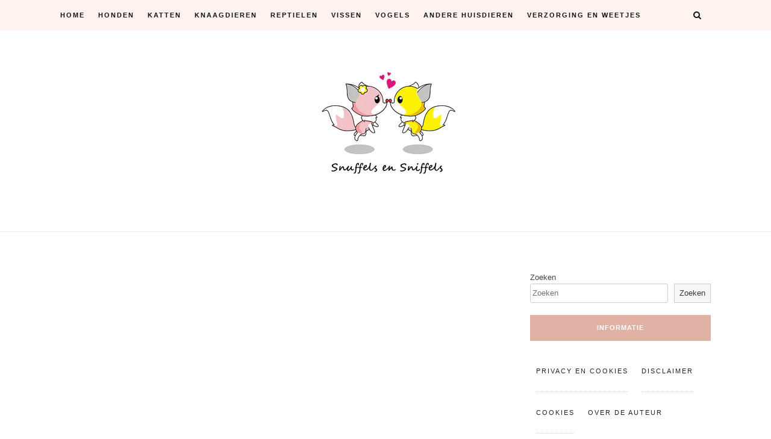

--- FILE ---
content_type: text/html; charset=UTF-8
request_url: https://www.snuffelsensniffels.nl/7-tips-om-je-nieuwe-hamster-snel-op-zijn-gemak-te-laten-voelen/
body_size: 18821
content:
<!DOCTYPE html><html lang="nl-NL"><head><script data-no-optimize="1">var litespeed_docref=sessionStorage.getItem("litespeed_docref");litespeed_docref&&(Object.defineProperty(document,"referrer",{get:function(){return litespeed_docref}}),sessionStorage.removeItem("litespeed_docref"));</script><meta charset="UTF-8"><style id="litespeed-ccss">.wp-block-group{box-sizing:border-box}ul{box-sizing:border-box}.wp-block-search__button{background:#f7f7f7;border:1px solid #ccc;padding:.375em .625em;color:#32373c;margin-left:.625em;word-break:normal;font-size:inherit;font-family:inherit;line-height:inherit}.wp-block-search__inside-wrapper{display:flex;flex:auto;flex-wrap:nowrap;max-width:100%}.wp-block-search__label{width:100%}.wp-block-search__input{padding:8px;flex-grow:1;min-width:3em;border:1px solid #949494;font-size:inherit;font-family:inherit;line-height:inherit}:root{--wp--preset--font-size--normal:16px;--wp--preset--font-size--huge:42px}.screen-reader-text{border:0;clip:rect(1px,1px,1px,1px);-webkit-clip-path:inset(50%);clip-path:inset(50%);height:1px;margin:-1px;overflow:hidden;padding:0;position:absolute;width:1px;word-wrap:normal!important}body{--wp--preset--color--black:#000;--wp--preset--color--cyan-bluish-gray:#abb8c3;--wp--preset--color--white:#fff;--wp--preset--color--pale-pink:#f78da7;--wp--preset--color--vivid-red:#cf2e2e;--wp--preset--color--luminous-vivid-orange:#ff6900;--wp--preset--color--luminous-vivid-amber:#fcb900;--wp--preset--color--light-green-cyan:#7bdcb5;--wp--preset--color--vivid-green-cyan:#00d084;--wp--preset--color--pale-cyan-blue:#8ed1fc;--wp--preset--color--vivid-cyan-blue:#0693e3;--wp--preset--color--vivid-purple:#9b51e0;--wp--preset--gradient--vivid-cyan-blue-to-vivid-purple:linear-gradient(135deg,rgba(6,147,227,1) 0%,#9b51e0 100%);--wp--preset--gradient--light-green-cyan-to-vivid-green-cyan:linear-gradient(135deg,#7adcb4 0%,#00d082 100%);--wp--preset--gradient--luminous-vivid-amber-to-luminous-vivid-orange:linear-gradient(135deg,rgba(252,185,0,1) 0%,rgba(255,105,0,1) 100%);--wp--preset--gradient--luminous-vivid-orange-to-vivid-red:linear-gradient(135deg,rgba(255,105,0,1) 0%,#cf2e2e 100%);--wp--preset--gradient--very-light-gray-to-cyan-bluish-gray:linear-gradient(135deg,#eee 0%,#a9b8c3 100%);--wp--preset--gradient--cool-to-warm-spectrum:linear-gradient(135deg,#4aeadc 0%,#9778d1 20%,#cf2aba 40%,#ee2c82 60%,#fb6962 80%,#fef84c 100%);--wp--preset--gradient--blush-light-purple:linear-gradient(135deg,#ffceec 0%,#9896f0 100%);--wp--preset--gradient--blush-bordeaux:linear-gradient(135deg,#fecda5 0%,#fe2d2d 50%,#6b003e 100%);--wp--preset--gradient--luminous-dusk:linear-gradient(135deg,#ffcb70 0%,#c751c0 50%,#4158d0 100%);--wp--preset--gradient--pale-ocean:linear-gradient(135deg,#fff5cb 0%,#b6e3d4 50%,#33a7b5 100%);--wp--preset--gradient--electric-grass:linear-gradient(135deg,#caf880 0%,#71ce7e 100%);--wp--preset--gradient--midnight:linear-gradient(135deg,#020381 0%,#2874fc 100%);--wp--preset--duotone--dark-grayscale:url('#wp-duotone-dark-grayscale');--wp--preset--duotone--grayscale:url('#wp-duotone-grayscale');--wp--preset--duotone--purple-yellow:url('#wp-duotone-purple-yellow');--wp--preset--duotone--blue-red:url('#wp-duotone-blue-red');--wp--preset--duotone--midnight:url('#wp-duotone-midnight');--wp--preset--duotone--magenta-yellow:url('#wp-duotone-magenta-yellow');--wp--preset--duotone--purple-green:url('#wp-duotone-purple-green');--wp--preset--duotone--blue-orange:url('#wp-duotone-blue-orange');--wp--preset--font-size--small:13px;--wp--preset--font-size--medium:20px;--wp--preset--font-size--large:36px;--wp--preset--font-size--x-large:42px}body{-webkit-text-size-adjust:100%}html{font-family:sans-serif;-webkit-text-size-adjust:100%;-ms-text-size-adjust:100%}body{margin:0}article,aside,header,main,nav,section{display:block}a{background-color:transparent}img{border:0}button,input{color:inherit;font:inherit;margin:0}button{overflow:visible}button{text-transform:none}button,input[type=submit]{-webkit-appearance:button}button::-moz-focus-inner,input::-moz-focus-inner{border:0;padding:0}input{line-height:normal}input[type=search]::-webkit-search-cancel-button,input[type=search]::-webkit-search-decoration{-webkit-appearance:none}body{font-family:'Lato',sans-serif;font-size:14px;color:#484848;line-height:1.625}button,input{color:#404040;font-family:'Lato',sans-serif;font-size:14px;font-size:1rem;line-height:1.5}h2{font-family:"Montserrat",sans-serif}h2{clear:both;font-family:"Montserrat",sans-serif}p{margin-bottom:1.5em;line-height:28px}i{font-style:italic}ins{background:#fff9c0;text-decoration:none}ul{list-style:disc}html{box-sizing:border-box}*,*:before,*:after{box-sizing:inherit}body{background:#fff}ul{margin:0;padding:0}ul{list-style:none}img{height:auto;max-width:100%}button,input[type=submit]{border:1px solid;*/border-color:#ccc #ccc #bbb;*/border-radius:3px;*/background:#e6e6e6;*/box-shadow:inset 0 1px 0 rgba(255,255,255,.5),inset 0 15px 17px rgba(255,255,255,.5),inset 0 -5px 12px rgba(0,0,0,.05);*/color:rgba(0,0,0,.8);font-size:12px;font-size:.75rem;line-height:1;padding:.6em 1em .4em;text-shadow:0 1px 0 rgba(255,255,255,.8)}input[type=search]{color:#666;border:1px solid #ccc;border-radius:3px;padding:3px}a{color:#000;text-decoration:none}.main-navigation{clear:both;display:block;float:left;width:100%}.main-navigation ul{display:none;list-style:none;margin:0;padding-left:0}.main-navigation li{float:left;position:relative}.main-navigation a{display:block;text-decoration:none}button.menu-toggle{background-color:transparent}.menu-toggle{display:block}.container{width:1080px;margin:0 auto}div#content{border-top:1px solid #eee;padding-top:45px}.top-nav{display:block;position:relative}nav#site-navigation{background:#000;height:50px;position:fixed;z-index:9999;width:100%;-webkit-backface-visibility:hidden}.menu li{display:inline-block;margin-right:22px;position:relative}.menu li a{color:#fff;line-height:50px;font-size:11px;font-weight:400;letter-spacing:2px;text-transform:uppercase;display:block}.m_menu_icon{display:block;width:20px;height:2px;background-color:#fff}.menu-toggle .m_menu_icon+.m_menu_icon{margin-top:4px}.show-search{display:none;position:absolute;top:50px;right:0;z-index:999}.show-search input.search-field{width:190px;background:#fff;webkit-box-shadow:0 8px 6px -6px rgba(206,206,206,.2);-moz-box-shadow:0 8px 6px -6px rgba(206,206,206,.2);box-shadow:0 8px 6px -6px rgba(206,206,206,.2);padding:10px 14px;font-size:11px;color:#999;letter-spacing:1px;border:1px solid #e5e5e5;border-radius:0}.show-search input.search-submit{display:none}div#top-search{float:right;height:50px;text-align:center;width:45px;font-size:14px;line-height:50px;display:block}div#top-search a{color:#888}#top-social{position:absolute;right:45px;top:0}@media screen and (min-width:768px){.menu-toggle{display:none}.main-navigation ul{display:block}}.site-branding{margin-top:60px;padding:40px 0;text-align:center}header.site-header{margin-bottom:35px}.screen-reader-text{clip:rect(1px,1px,1px,1px);position:absolute!important;height:1px;width:1px;overflow:hidden}.site-header:before,.site-header:after,.site-content:before,.site-content:after{content:"";display:table;table-layout:fixed}.site-header:after,.site-content:after{clear:both}.widget{margin:0 0 1.5em}.widget-title{background:#000;text-align:center;color:#fff;padding:13px 0;font-size:11px;text-transform:uppercase;letter-spacing:1px;position:relative;margin-bottom:25px}.widget ul{margin:5px;padding-left:5px}.widget ul li{margin-bottom:9px;padding-bottom:9px;list-style:none;border-bottom:1px dotted #d5d5d5}.widget ul li:last-child{margin-bottom:0;padding-bottom:0;border-bottom:none}.widget ul li a{color:#242424}.search-form input.search-field{border:1px solid #e5e5e5;background:#fff url(/wp-content/themes/blacklite/img/searchsubmit.png) no-repeat 96% 13px;padding:14px;font-size:11px;letter-spacing:.75px;font-style:italic;color:#999;width:280px}.search-form .search-submit{display:none}.entry-thumb img{width:100%;height:auto}main#main{width:740px;margin-right:30px;float:left;margin-bottom:35px}aside.sidebar{float:right;width:300px}article.post{margin-bottom:55px;padding-bottom:15px}.hentry{margin:0 0 1.5em}.single .byline .author{font-size:14px;font-style:normal;margin-left:5px}.byline,.updated:not(.published){display:none}@media (max-width:1100px){.container{width:95%;margin:0 auto}main#main{width:69.23077%}aside.sidebar{width:25.96154%}}@media (max-width:991px){.container{width:95%;margin:0 auto}main#main{width:69.23077%}aside.sidebar{width:25.96154%}.site-branding{margin-top:50px!important}}@media (max-width:768px){.container{width:90%;margin:0 auto}main#main{width:95%;margin:0 auto;float:none}aside.sidebar{width:95%;margin:0 auto;float:none}#top-search{position:absolute;top:0;right:0}.site-branding{margin-top:40px!important}button.menu-toggle{height:46px;background:0 0;border:none}.main-navigation li{float:none}.menu li{display:block;width:100%;background:#000;padding:0 15px}.menu li a{line-height:35px}}@media (max-width:480px){.container{width:95%}main#main{width:95%;margin:0 auto;float:none}aside.sidebar{width:95%;margin:0 auto;float:none}#top-search{position:absolute;top:0;right:0}.site-branding{margin-top:40px!important}button.menu-toggle{height:46px;background:0 0;border:none}.main-navigation li{float:none}.menu li{display:block;width:100%;background:#000;padding:0 15px}.menu li a{line-height:35px}}body{font-size:13px;font-family:'Lora',sans-serif}div#page{box-shadow:none}a{color:#fdad96}h2{font-family:'Karla',sans-serif}nav#site-navigation{background:#fff3f0}nav#site-navigation a{color:#111;font-style:normal;font-weight:600;font-family:'Karla',sans-serif}#site-navigation .menu li a{font-size:11px}.widget-title{border-color:#e2b1a5;background:#e2b1a5}h2.widget-title{font-family:'Lora',sans-serif}@media (max-width:768px){nav#site-navigation a{color:#000}.menu li{background:#fff3f0}.m_menu_icon{background-color:#000}}.fa{display:inline-block;font:normal normal normal 14px/1 FontAwesome;font-size:inherit;text-rendering:auto;-webkit-font-smoothing:antialiased;-moz-osx-font-smoothing:grayscale}.fa-search:before{content:"\f002"}.BlockedBySmartCookieKit{display:none!important}#SCK .SCK_Banner{display:none}#SCK .SCK_BannerContainer{background-color:#fff;position:fixed;padding:2em;bottom:1em;height:auto;width:94%;left:3%;z-index:99999999;box-shadow:0 0 10px #000;box-sizing:border-box;max-height:calc(100vh - 2em);overflow:scroll}#SCK #SCK_BannerTextContainer{display:block}#SCK #SCK_BannerActions{display:block;line-height:1.2em;margin-top:2em;position:relative}#SCK #SCK_BannerActionsContainer{display:block;text-align:right;float:right}#SCK .SCK_Accept{padding:10px 40px;height:auto;width:auto;line-height:initial;border:none;border-radius:0;background-color:#1dae1c;background-image:none;color:#fff;text-shadow:none;text-transform:uppercase;font-weight:700;margin-bottom:0;float:right}#SCK .SCK_Close{float:right;padding:10px 0;margin-right:30px}@media (min-width:768px){#SCK #SCK_BannerTextContainer{float:left;width:75%}#SCK #SCK_BannerActions{position:absolute;bottom:2em;right:2em}#SCK .SCK_Accept{float:none;margin-bottom:15px;display:block}#SCK .SCK_Close{float:none;padding:0;margin-right:0}}@media (min-width:1000px){#SCK .SCK_BannerContainer{width:1000px;left:50%;margin-left:-500px}}</style><link rel="preload" data-asynced="1" data-optimized="2" as="style" onload="this.onload=null;this.rel='stylesheet'" href="https://www.snuffelsensniffels.nl/wp-content/litespeed/ucss/377949588d5aab1d11cfa0e58abcb741.css?ver=c0fb6" /><script type="litespeed/javascript">!function(a){"use strict";var b=function(b,c,d){function e(a){return h.body?a():void setTimeout(function(){e(a)})}function f(){i.addEventListener&&i.removeEventListener("load",f),i.media=d||"all"}var g,h=a.document,i=h.createElement("link");if(c)g=c;else{var j=(h.body||h.getElementsByTagName("head")[0]).childNodes;g=j[j.length-1]}var k=h.styleSheets;i.rel="stylesheet",i.href=b,i.media="only x",e(function(){g.parentNode.insertBefore(i,c?g:g.nextSibling)});var l=function(a){for(var b=i.href,c=k.length;c--;)if(k[c].href===b)return a();setTimeout(function(){l(a)})};return i.addEventListener&&i.addEventListener("load",f),i.onloadcssdefined=l,l(f),i};"undefined"!=typeof exports?exports.loadCSS=b:a.loadCSS=b}("undefined"!=typeof global?global:this);!function(a){if(a.loadCSS){var b=loadCSS.relpreload={};if(b.support=function(){try{return a.document.createElement("link").relList.supports("preload")}catch(b){return!1}},b.poly=function(){for(var b=a.document.getElementsByTagName("link"),c=0;c<b.length;c++){var d=b[c];"preload"===d.rel&&"style"===d.getAttribute("as")&&(a.loadCSS(d.href,d,d.getAttribute("media")),d.rel=null)}},!b.support()){b.poly();var c=a.setInterval(b.poly,300);a.addEventListener&&a.addEventListener("load",function(){b.poly(),a.clearInterval(c)}),a.attachEvent&&a.attachEvent("onload",function(){a.clearInterval(c)})}}}(this);</script><meta name="viewport" content="width=device-width, initial-scale=1"><link rel="profile" href="https://gmpg.org/xfn/11"><meta name="author" content="Wilhelmus Hengstmengel"><meta name='robots' content='index, follow, max-image-preview:large, max-snippet:-1, max-video-preview:-1' /><title>7 tips om je nieuwe hamster snel op zijn gemak te laten voelen.</title><meta name="description" content="7 tips om je nieuwe hamster snel op zijn gemak te laten voelen. Met een goede start in je huis leg je samen de basis ..." /><link rel="canonical" href="https://www.snuffelsensniffels.nl/7-tips-om-je-nieuwe-hamster-snel-op-zijn-gemak-te-laten-voelen/" /><meta property="og:locale" content="nl_NL" /><meta property="og:type" content="article" /><meta property="og:title" content="7 tips om je nieuwe hamster snel op zijn gemak te laten voelen." /><meta property="og:description" content="7 tips om je nieuwe hamster snel op zijn gemak te laten voelen. Met een goede start in je huis leg je samen de basis ..." /><meta property="og:url" content="https://www.snuffelsensniffels.nl/7-tips-om-je-nieuwe-hamster-snel-op-zijn-gemak-te-laten-voelen/" /><meta property="og:site_name" content="Snuffels en Sniffels" /><meta property="article:author" content="https://www.facebook.com/wilhelmus.hengstmengel" /><meta property="article:published_time" content="2022-08-05T14:25:44+00:00" /><meta property="article:modified_time" content="2024-01-18T16:13:53+00:00" /><meta property="og:image" content="https://www.snuffelsensniffels.nl/wp-content/uploads/2022/08/hamster-snel-op-zijn-gemak.jpg" /><meta property="og:image:width" content="748" /><meta property="og:image:height" content="495" /><meta property="og:image:type" content="image/jpeg" /><meta name="author" content="Wilhelmus Hengstmengel" /><meta name="twitter:card" content="summary_large_image" /><meta name="twitter:creator" content="@KookHoeLang" /><meta name="twitter:label1" content="Geschreven door" /><meta name="twitter:data1" content="Wilhelmus Hengstmengel" /><meta name="twitter:label2" content="Geschatte leestijd" /><meta name="twitter:data2" content="6 minuten" /> <script type="application/ld+json" class="yoast-schema-graph">{"@context":"https://schema.org","@graph":[{"@type":"Article","@id":"https://www.snuffelsensniffels.nl/7-tips-om-je-nieuwe-hamster-snel-op-zijn-gemak-te-laten-voelen/#article","isPartOf":{"@id":"https://www.snuffelsensniffels.nl/7-tips-om-je-nieuwe-hamster-snel-op-zijn-gemak-te-laten-voelen/"},"author":{"name":"Wilhelmus Hengstmengel","@id":"https://www.snuffelsensniffels.nl/#/schema/person/eea655cf8aba4314b5d0a75e14d59692"},"headline":"7 tips om je nieuwe hamster snel op zijn gemak te laten voelen","datePublished":"2022-08-05T14:25:44+00:00","dateModified":"2024-01-18T16:13:53+00:00","mainEntityOfPage":{"@id":"https://www.snuffelsensniffels.nl/7-tips-om-je-nieuwe-hamster-snel-op-zijn-gemak-te-laten-voelen/"},"wordCount":1137,"publisher":{"@id":"https://www.snuffelsensniffels.nl/#organization"},"image":{"@id":"https://www.snuffelsensniffels.nl/7-tips-om-je-nieuwe-hamster-snel-op-zijn-gemak-te-laten-voelen/#primaryimage"},"thumbnailUrl":"https://www.snuffelsensniffels.nl/wp-content/uploads/2022/08/hamster-snel-op-zijn-gemak.jpg","articleSection":["Knaagdieren"],"inLanguage":"nl-NL"},{"@type":"WebPage","@id":"https://www.snuffelsensniffels.nl/7-tips-om-je-nieuwe-hamster-snel-op-zijn-gemak-te-laten-voelen/","url":"https://www.snuffelsensniffels.nl/7-tips-om-je-nieuwe-hamster-snel-op-zijn-gemak-te-laten-voelen/","name":"7 tips om je nieuwe hamster snel op zijn gemak te laten voelen.","isPartOf":{"@id":"https://www.snuffelsensniffels.nl/#website"},"primaryImageOfPage":{"@id":"https://www.snuffelsensniffels.nl/7-tips-om-je-nieuwe-hamster-snel-op-zijn-gemak-te-laten-voelen/#primaryimage"},"image":{"@id":"https://www.snuffelsensniffels.nl/7-tips-om-je-nieuwe-hamster-snel-op-zijn-gemak-te-laten-voelen/#primaryimage"},"thumbnailUrl":"https://www.snuffelsensniffels.nl/wp-content/uploads/2022/08/hamster-snel-op-zijn-gemak.jpg","datePublished":"2022-08-05T14:25:44+00:00","dateModified":"2024-01-18T16:13:53+00:00","description":"7 tips om je nieuwe hamster snel op zijn gemak te laten voelen. Met een goede start in je huis leg je samen de basis ...","breadcrumb":{"@id":"https://www.snuffelsensniffels.nl/7-tips-om-je-nieuwe-hamster-snel-op-zijn-gemak-te-laten-voelen/#breadcrumb"},"inLanguage":"nl-NL","potentialAction":[{"@type":"ReadAction","target":["https://www.snuffelsensniffels.nl/7-tips-om-je-nieuwe-hamster-snel-op-zijn-gemak-te-laten-voelen/"]}]},{"@type":"ImageObject","inLanguage":"nl-NL","@id":"https://www.snuffelsensniffels.nl/7-tips-om-je-nieuwe-hamster-snel-op-zijn-gemak-te-laten-voelen/#primaryimage","url":"https://www.snuffelsensniffels.nl/wp-content/uploads/2022/08/hamster-snel-op-zijn-gemak.jpg","contentUrl":"https://www.snuffelsensniffels.nl/wp-content/uploads/2022/08/hamster-snel-op-zijn-gemak.jpg","width":748,"height":495,"caption":"7 tips om je nieuwe hamster snel op zijn gemak te laten voelen"},{"@type":"BreadcrumbList","@id":"https://www.snuffelsensniffels.nl/7-tips-om-je-nieuwe-hamster-snel-op-zijn-gemak-te-laten-voelen/#breadcrumb","itemListElement":[{"@type":"ListItem","position":1,"name":"Home","item":"https://www.snuffelsensniffels.nl/"},{"@type":"ListItem","position":2,"name":"7 tips om je nieuwe hamster snel op zijn gemak te laten voelen"}]},{"@type":"WebSite","@id":"https://www.snuffelsensniffels.nl/#website","url":"https://www.snuffelsensniffels.nl/","name":"Snuffels en Sniffels","description":"Jouw huisdier is toch ook familie?","publisher":{"@id":"https://www.snuffelsensniffels.nl/#organization"},"potentialAction":[{"@type":"SearchAction","target":{"@type":"EntryPoint","urlTemplate":"https://www.snuffelsensniffels.nl/?s={search_term_string}"},"query-input":"required name=search_term_string"}],"inLanguage":"nl-NL"},{"@type":"Organization","@id":"https://www.snuffelsensniffels.nl/#organization","name":"Snuffels en Sniffels","url":"https://www.snuffelsensniffels.nl/","logo":{"@type":"ImageObject","inLanguage":"nl-NL","@id":"https://www.snuffelsensniffels.nl/#/schema/logo/image/","url":"https://www.snuffelsensniffels.nl/wp-content/uploads/2022/07/Logometnaam.png","contentUrl":"https://www.snuffelsensniffels.nl/wp-content/uploads/2022/07/Logometnaam.png","width":300,"height":203,"caption":"Snuffels en Sniffels"},"image":{"@id":"https://www.snuffelsensniffels.nl/#/schema/logo/image/"}},{"@type":"Person","@id":"https://www.snuffelsensniffels.nl/#/schema/person/eea655cf8aba4314b5d0a75e14d59692","name":"Wilhelmus Hengstmengel","image":{"@type":"ImageObject","inLanguage":"nl-NL","@id":"https://www.snuffelsensniffels.nl/#/schema/person/image/","url":"https://secure.gravatar.com/avatar/5ae3b7612f2f4b2e10b03b5f14ccab86d81c4a3f55bd10e4606ea0d2223cd084?s=96&d=mm&r=g","contentUrl":"https://secure.gravatar.com/avatar/5ae3b7612f2f4b2e10b03b5f14ccab86d81c4a3f55bd10e4606ea0d2223cd084?s=96&d=mm&r=g","caption":"Wilhelmus Hengstmengel"},"description":"Wilhelmus Hengstmengel heeft een passie dieren, en honden vaak voor hem. Een echte hondenmens, maar ook andere dieren zijn prachtig, en vinden hem prachtig. Zo kan het gebeuren dat een hele kudde koeien naar het hek komt rennen als hij langs loopt. Want samen met Chico (een Australische Herder) loopt hij heel wat door het landschap in Tirol (de plek waar beide wonen). Chico is overigens een echte Aussie. Wild en soms onstuimig, blaft wat af, en is ontzettend lief en wil altijd dolgraag knuffelen. Niet een hond dus voor een beginnende hondenvriend, maar echt een hond waar wat ervaring voor nodig is.","sameAs":["https://www.wilhelmushengstmengel.nl/","https://www.facebook.com/wilhelmus.hengstmengel","https://www.instagram.com/hoelangmoethetkoken/","https://www.linkedin.com/in/wilhelmushengstmengel/","https://nl.pinterest.com/08yrf1t3d0o2w9nynuu1c5hxbkhszd/","https://twitter.com/KookHoeLang","https://www.youtube.com/@WilhelmusHengstmengel"],"url":"https://www.snuffelsensniffels.nl/author/wilhelmus-hengstmengel/"}]}</script> <link rel='dns-prefetch' href='//fonts.googleapis.com' /><link rel="alternate" type="application/rss+xml" title="Snuffels en Sniffels &raquo; feed" href="https://www.snuffelsensniffels.nl/feed/" /><link rel="alternate" type="application/rss+xml" title="Snuffels en Sniffels &raquo; reacties feed" href="https://www.snuffelsensniffels.nl/comments/feed/" /><link rel="alternate" title="oEmbed (JSON)" type="application/json+oembed" href="https://www.snuffelsensniffels.nl/wp-json/oembed/1.0/embed?url=https%3A%2F%2Fwww.snuffelsensniffels.nl%2F7-tips-om-je-nieuwe-hamster-snel-op-zijn-gemak-te-laten-voelen%2F" /><link rel="alternate" title="oEmbed (XML)" type="text/xml+oembed" href="https://www.snuffelsensniffels.nl/wp-json/oembed/1.0/embed?url=https%3A%2F%2Fwww.snuffelsensniffels.nl%2F7-tips-om-je-nieuwe-hamster-snel-op-zijn-gemak-te-laten-voelen%2F&#038;format=xml" /> <script defer type="text/javascript" src="https://www.snuffelsensniffels.nl/wp-includes/js/jquery/jquery.min.js" id="jquery-core-js"></script> <link rel="https://api.w.org/" href="https://www.snuffelsensniffels.nl/wp-json/" /><link rel="alternate" title="JSON" type="application/json" href="https://www.snuffelsensniffels.nl/wp-json/wp/v2/posts/261" /><link rel="EditURI" type="application/rsd+xml" title="RSD" href="https://www.snuffelsensniffels.nl/xmlrpc.php?rsd" /> <script defer src="[data-uri]"></script> <link rel="icon" href="https://www.snuffelsensniffels.nl/wp-content/uploads/2022/07/Logoklein.png" sizes="32x32" /><link rel="icon" href="https://www.snuffelsensniffels.nl/wp-content/uploads/2022/07/Logoklein.png" sizes="192x192" /><link rel="apple-touch-icon" href="https://www.snuffelsensniffels.nl/wp-content/uploads/2022/07/Logoklein.png" /><meta name="msapplication-TileImage" content="https://www.snuffelsensniffels.nl/wp-content/uploads/2022/07/Logoklein.png" /><link rel="preload" as="font" href="https://www.snuffelsensniffels.nl/wp-content/themes/blacklite/fonts/fontawesome-webfont.woff2?v=4.7.0" type="font/woff2" crossorigin="anonymous"> <script type="litespeed/javascript" data-src="https://pagead2.googlesyndication.com/pagead/js/adsbygoogle.js?client=ca-pub-2812489612520478" crossorigin="anonymous"></script> </head><body data-rsssl=1 class="wp-singular post-template-default single single-post postid-261 single-format-standard wp-custom-logo wp-theme-blacklite wp-child-theme-blacklite-gird group-blog"><div id="page" class="site"> <a class="skip-link screen-reader-text" href="#content">Skip to content</a><header id="masthead" class="site-header" role="banner"><nav id="site-navigation" class="main-navigation" role="navigation"><div class="top-nav container"> <button class="menu-toggle" aria-controls="primary-menu" aria-expanded="false"> <span class="m_menu_icon"></span> <span class="m_menu_icon"></span> <span class="m_menu_icon"></span> </button><div class="menu-home-container"><ul id="primary-menu" class="menu"><li id="menu-item-17" class="menu-item menu-item-type-custom menu-item-object-custom menu-item-home menu-item-17"><a href="https://www.snuffelsensniffels.nl/">Home</a></li><li id="menu-item-22" class="menu-item menu-item-type-taxonomy menu-item-object-category menu-item-22"><a href="https://www.snuffelsensniffels.nl/category/honden/">Honden</a></li><li id="menu-item-23" class="menu-item menu-item-type-taxonomy menu-item-object-category menu-item-23"><a href="https://www.snuffelsensniffels.nl/category/katten/">Katten</a></li><li id="menu-item-24" class="menu-item menu-item-type-taxonomy menu-item-object-category current-post-ancestor current-menu-parent current-post-parent menu-item-24"><a href="https://www.snuffelsensniffels.nl/category/knaagdieren/">Knaagdieren</a></li><li id="menu-item-237" class="menu-item menu-item-type-taxonomy menu-item-object-category menu-item-237"><a href="https://www.snuffelsensniffels.nl/category/reptielen/">Reptielen</a></li><li id="menu-item-25" class="menu-item menu-item-type-taxonomy menu-item-object-category menu-item-25"><a href="https://www.snuffelsensniffels.nl/category/vissen/">Vissen</a></li><li id="menu-item-26" class="menu-item menu-item-type-taxonomy menu-item-object-category menu-item-26"><a href="https://www.snuffelsensniffels.nl/category/vogels/">Vogels</a></li><li id="menu-item-576" class="menu-item menu-item-type-taxonomy menu-item-object-category menu-item-576"><a href="https://www.snuffelsensniffels.nl/category/andere-huisdieren/">Andere huisdieren</a></li><li id="menu-item-94" class="menu-item menu-item-type-taxonomy menu-item-object-category menu-item-94"><a href="https://www.snuffelsensniffels.nl/category/verzorging-weetjes/">Verzorging en weetjes</a></li></ul></div><div id="top-search"> <a href="#"><i class="fa fa-search"></i></a></div><div class="show-search"><form role="search" method="get" class="search-form" action="https://www.snuffelsensniffels.nl/"> <label> <span class="screen-reader-text">Zoeken naar:</span> <input type="search" class="search-field" placeholder="Zoeken &hellip;" value="" name="s" /> </label> <input type="submit" class="search-submit" value="Zoeken" /></form></div><div id="top-social"></div></div></nav><div class="site-branding container"> <a href="https://www.snuffelsensniffels.nl/" class="custom-logo-link" rel="home"><picture><source data-srcset="https://www.snuffelsensniffels.nl/wp-content/webp-express/webp-images/uploads/2022/07/Logometnaam.png.webp" type="image/webp"><img data-lazyloaded="1" src="[data-uri]" width="300" height="203" data-src="https://www.snuffelsensniffels.nl/wp-content/uploads/2022/07/Logometnaam.png.webp" class="custom-logo webpexpress-processed" alt="Snuffels en Sniffels" decoding="async" fetchpriority="high"></picture></a></div></header><div id="content" class="site-content"><div id="primary" class="content-area container"><main id="main" class="site-main " role="main"><article id="post-261" class="post-261 post type-post status-publish format-standard has-post-thumbnail hentry category-knaagdieren"><div class="entry-thumb"> <noscript><img width="748" height="495" src="https://www.snuffelsensniffels.nl/wp-content/uploads/2022/08/hamster-snel-op-zijn-gemak.jpg" class="attachment-post-thumbnail size-post-thumbnail wp-post-image" alt="7 tips om je nieuwe hamster snel op zijn gemak te laten voelen" decoding="async" srcset="https://www.snuffelsensniffels.nl/wp-content/uploads/2022/08/hamster-snel-op-zijn-gemak.jpg 748w, https://www.snuffelsensniffels.nl/wp-content/uploads/2022/08/hamster-snel-op-zijn-gemak-300x199.jpg.webp 300w" sizes="(max-width: 748px) 100vw, 748px" /></noscript><img width="748" height="495" src='data:image/svg+xml,%3Csvg%20xmlns=%22http://www.w3.org/2000/svg%22%20viewBox=%220%200%20748%20495%22%3E%3C/svg%3E' data-src="https://www.snuffelsensniffels.nl/wp-content/uploads/2022/08/hamster-snel-op-zijn-gemak.jpg" class="lazyload attachment-post-thumbnail size-post-thumbnail wp-post-image" alt="7 tips om je nieuwe hamster snel op zijn gemak te laten voelen" decoding="async" data-srcset="https://www.snuffelsensniffels.nl/wp-content/uploads/2022/08/hamster-snel-op-zijn-gemak.jpg 748w, https://www.snuffelsensniffels.nl/wp-content/uploads/2022/08/hamster-snel-op-zijn-gemak-300x199.jpg.webp 300w" data-sizes="(max-width: 748px) 100vw, 748px" /></div><header class="entry-header"><div class="entry-box"> <span class="entry-cate"><a href="https://www.snuffelsensniffels.nl/category/knaagdieren/" rel="category tag">Knaagdieren</a></span> <span class="entry-meta"><span class="posted-on"> <a href="https://www.snuffelsensniffels.nl/7-tips-om-je-nieuwe-hamster-snel-op-zijn-gemak-te-laten-voelen/" rel="bookmark"><time class="entry-date published" datetime="2022-08-05T14:25:44+00:00">5 augustus 2022</time><time class="updated" datetime="2024-01-18T16:13:53+00:00">18 januari 2024</time></a></span><span class="byline"> by <span class="author vcard"><a class="url fn n" href="https://www.snuffelsensniffels.nl/author/wilhelmus-hengstmengel/">Wilhelmus Hengstmengel</a></span></span></span></div><h1 class="entry-title">7 tips om je nieuwe hamster snel op zijn gemak te laten voelen</h1> <span class="title-divider"></span></header><div class="entry-content"><p>Hoewel een hamster een relatief klein huisdier is, moet de aankoop natuurlijk nog steeds goed doordacht en gepland zijn. Het kleine knaagdier stelt een aantal eisen aan het houden ervan! Er zijn een paar dingen om aan te denken bij het acclimatiseren van een hamster, zodat het dier zich helemaal op zijn gemak kan voelen bij jou. Met een goede start in je huis leg je samen de basis voor je toekomstige leven.</p> <script type="litespeed/javascript" data-src="https://pagead2.googlesyndication.com/pagead/js/adsbygoogle.js?client=ca-pub-2812489612520478"
     crossorigin="anonymous"></script> <ins class="adsbygoogle"
style="display:block"
data-ad-client="ca-pub-2812489612520478"
data-ad-slot="7185761151"
data-ad-format="auto"
data-full-width-responsive="true"></ins> <script type="litespeed/javascript">(adsbygoogle=window.adsbygoogle||[]).push({})</script> <h2 class="wp-block-heading">7 tips om je nieuwe hamster te laten acclimatiseren</h2><p>Of het nu gaat om een ​​goudhamster, teddyhamster of dwerghamster: voor een kleine hamster gaat verhuizen naar een nieuwe omgeving gepaard met veel stress.</p><p>Hij wordt uit zijn vertrouwde omgeving gehaald, getransporteerd en moet dan zijn weg vinden in zijn nieuwe leefomgeving. Met een paar maatregelen kun je het echter veel gemakkelijker maken voor je nieuwe huisgenoot om zich thuis te gaan voelen, en om de stress zo laag mogelijk te houden.</p><h3 class="wp-block-heading">De voorbereiding op de acclimatisatie van de hamster</h3><p>Een goede acclimatisatie begint met een doordachte voorbereiding, omdat het dier vooral in het begin moeite heeft met veranderingen. Zet daarom de kooi op voordat je aankomt. Om ervoor te zorgen dat uw dier niet extra gestrest raakt, moet je tijdens de acclimatisatiefase niets aan de opstelling te veranderen.</p><p>Beddengoed, voedsel en water moeten worden verstrekt, evenals schuilplaatsen, ladders en ander meubilair.</p><p>In het beste geval had je de vorige eigenaar van het huisdier moeten vragen aan welk voer de hamster gewend is. Een langzame overgang kan het voor het huisdier gemakkelijker maken om eraan te wennen.</p><h3 class="wp-block-heading">Het transport</h3><p>Om het transport van uw hamster gemakkelijker te maken, moet je het goed plannen. Met een transportbox kun je de hamster bijzonder goed vervoeren. Als je wat van het gebruikelijke nestmateriaal en strooisel in de box doet, dan wordt het dier tijdens de reis omringd door de gebruikelijke geuren.</p><p>Een deel van het gebruikelijke voedsel kan ook in de doos worden geplaatst. Je hebt niet alleen een transportbox nodig voor de eerste reis, maar je kunt deze ook daarna gebruiken voor bezoeken aan de dierenarts of als tijdelijke accommodatie tijdens het schoonmaken van de kooi.</p> <script type="litespeed/javascript" data-src="https://pagead2.googlesyndication.com/pagead/js/adsbygoogle.js?client=ca-pub-2812489612520478"
     crossorigin="anonymous"></script> <ins class="adsbygoogle"
style="display:block"
data-ad-client="ca-pub-2812489612520478"
data-ad-slot="7185761151"
data-ad-format="auto"
data-full-width-responsive="true"></ins> <script type="litespeed/javascript">(adsbygoogle=window.adsbygoogle||[]).push({})</script> <h3 class="wp-block-heading">Plaats de nieuwe hamster voor de eerste keer in de kooi</h3><p>Als je eenmaal thuis bent, moet je je hamster direct in zijn nieuwe kooi zetten. In het beste geval kan de transportbox er gewoon in en geopend worden. Hierdoor kan uw hamster zelf bepalen wanneer hij in de nieuwe omgeving rondkijkt.</p><p>Als de opening van de transportdoos bovenaan zit, kantel de container dan voorzichtig opzij. Het kleine knaagdier moet dan voldoende tijd krijgen om op eigen gelegenheid de transportcontainer te verlaten.</p><p>Als er geen ruimte is voor de container in de kooi, open deze dan en houd de opening voorzichtig tegen de geopende kooideur. Veel hamsters zijn in eerste instantie geïrriteerd door de nieuwe omgeving, de omgevingsgeluiden en geuren. Hierdoor kan het soms lang duren voordat het dier de eerste stap durft te zetten. De transportbox mag dan pas uit de kooi worden gehaald als het kleine knaagdier een nieuwe schuilplaats voor zichzelf heeft ontdekt. Het oude nestmateriaal kunt u voorlopig in de kooi laten.</p><h2 class="wp-block-heading">Een paar dagen rust voor zachte acclimatisatie</h2><p>Je nieuwe hamster zal zich de eerste paar dagen terugtrekken. Het is belangrijk dat je hem deze tijd gunt! Als je hamster eenmaal naar zijn nieuwe huis is verhuisd, is het belangrijk om geduldig te zijn. De eerste dagen kun je hem alleen observeren.</p><p>Het is nog te vroeg om contact op te nemen. Gedurende deze tijd kan het nuttig zijn om storende geluiden en hectische bewegingen te vermijden.</p><p>Andere huisdieren en bezoekers moeten tijdens deze aanpassingsfase zo ver mogelijk uit de buurt van de kooi worden gehouden.</p><h2 class="wp-block-heading">Tegenzin ondanks aanvankelijke nieuwsgierigheid</h2><p>Elk knaagdier reageert anders op de verandering in de omgeving. Sommigen trekken zich direct terug naar hun schuilplaats en anderen zijn erg opgewonden en willen eerst alles nieuw ontdekken. Deze nieuwsgierigheid leidt er ook toe dat sommige dieren direct contact maken met de nieuwe eigenaar van het huisdier. Dus ze lijken in eerste instantie bijna te vertrouwen. Dit is echter vaak alleen te wijten aan de ongewone drukte.</p><p>Binnenkort zal deze toestand verdwijnen en zal de aanvankelijke vertrouwdheid verdwenen zijn. Ze kan zelfs in angst veranderen! Dit is een volkomen normaal proces en moet worden geaccepteerd. Na de acclimatisatie is er nog voldoende tijd om een ​​vertrouwensrelatie met elkaar op te bouwen</p><h2 class="wp-block-heading">Vermijd onbekende geuren</h2><p>Hamsters zijn gevoelige dieren die ook veranderingen in de persoon kunnen waarnemen. Tijdens de gewenningsperiode kan het daarom handig zijn als je altijd dezelfde zeep gebruikt. Parfum moet indien mogelijk worden vermeden. Als er andere dieren in de buurt zijn, kan het helpen als u uw handen wast voordat u in contact komt met het andere dier. Want als je hand naar bijvoorbeeld een hond of een kat ruikt, kan deze geur je hamster afschrikken.</p><h2 class="wp-block-heading">Eerste voorzichtige pogingen tot contact</h2><p>Een belangrijk moment in de acclimatisatie van een hamster is de eerste verkenning van de menselijke hand Als het dier na een tijdje gekalmeerd is, kun je al proberen voorzichtig contact met het dier te maken. Om een ​​goede relatie op te bouwen is het in eerste instantie voldoende om ze van een afstandje te observeren en rustig tegen ze te praten.</p><p>Zo kan hij wennen aan zijn omgeving, maar ook aan jouw aanwezigheid. Als het niet meteen vlucht, kun je proberen je hand op de kooi te leggen.</p><p>Misschien probeert je hamster eraan te ruiken. Het is echter belangrijk op te merken dat de geur van voedsel op uw vingers ertoe kan leiden dat u wordt gebeten. Vermijd echter om de handen in de kooi te steken of zelfs ontsnappingsmogelijkheden ermee te blokkeren. Dit kan niet alleen de hamster doen schrikken, maar het kan er ook voor zorgen dat hij uit angst bijt.</p><p>Houd indien mogelijk uw hand niet voor de schuiplaats of de ingang van de trap. Je kunt ook lekkers in zijn kooi doen. Zodra het kleine knaagdier klaar is, zal hij het eten oppakken en waarschijnlijk wegdragen.</p><h2 class="wp-block-heading">Typisch gedrag spreekt voor een succesvolle acclimatisatie van uw hamster</h2><p>De acclimatisatieperiode kan sterk variëren, afhankelijk van het dier. In de regel moet u in totaal één tot drie weken verwachten. Zodra uw hamster zich met succes heeft genesteld, kun je langzaam vertrouwen  opbouwen en het diertje temmen. Of de acclimatisatie geslaagd is, kunt u zien aan het feit dat uw dier typisch gedrag vertoont.</p><p>Als u na een paar dagen merkt dat uw huisdier zich steeds meer door de kooi beweegt, geïnteresseerd raakt in geluiden, schoon maakt en rustig eet, dan zijn dit goede tekenen dat uw hamster zich goed heeft gesetteld en zich goed voelt.</p> <script type="litespeed/javascript" data-src="https://pagead2.googlesyndication.com/pagead/js/adsbygoogle.js?client=ca-pub-2812489612520478"
     crossorigin="anonymous"></script> <ins class="adsbygoogle"
style="display:block"
data-ad-client="ca-pub-2812489612520478"
data-ad-slot="7185761151"
data-ad-format="auto"
data-full-width-responsive="true"></ins> <script type="litespeed/javascript">(adsbygoogle=window.adsbygoogle||[]).push({})</script> <div class="molongui-clearfix"></div><div id="mab-2430032969"
class="m-a-box "
data-plugin-release="4.7.7"
data-plugin-version="lite"
data-box-layout="slim"
data-box-position="below"
data-multiauthor="false"
data-author-id="1"
data-author-type="user"
data-author-archived=""><div class="m-a-box-container"><div class="m-a-box-tab m-a-box-content m-a-box-profile"
data-profile-layout="layout-1"
data-author-ref="user-1"
itemscope itemid="https://www.snuffelsensniffels.nl/author/wilhelmus-hengstmengel/" itemtype="https://schema.org/Person"        ><div class="m-a-box-content-top"></div><div class="m-a-box-content-middle"><div class="m-a-box-item m-a-box-avatar" data-source="local"> <a class="m-a-box-avatar-url" href="https://www.wilhelmushengstmengel.nl/"> <noscript><img alt='' src='https://secure.gravatar.com/avatar/5ae3b7612f2f4b2e10b03b5f14ccab86d81c4a3f55bd10e4606ea0d2223cd084?s=150&#038;d=mp&#038;r=g' srcset='https://secure.gravatar.com/avatar/5ae3b7612f2f4b2e10b03b5f14ccab86d81c4a3f55bd10e4606ea0d2223cd084?s=300&#038;d=mp&#038;r=g 2x' class='avatar avatar-150 photo' height='150' width='150' itemprop = "image"/></noscript><img alt='' src='data:image/svg+xml,%3Csvg%20xmlns=%22http://www.w3.org/2000/svg%22%20viewBox=%220%200%20150%20150%22%3E%3C/svg%3E' data-src='https://secure.gravatar.com/avatar/5ae3b7612f2f4b2e10b03b5f14ccab86d81c4a3f55bd10e4606ea0d2223cd084?s=150&#038;d=mp&#038;r=g' data-srcset='https://secure.gravatar.com/avatar/5ae3b7612f2f4b2e10b03b5f14ccab86d81c4a3f55bd10e4606ea0d2223cd084?s=300&#038;d=mp&#038;r=g 2x' class='lazyload avatar avatar-150 photo' height='150' width='150' itemprop = "image"/> </a></div><div class="m-a-box-item m-a-box-data"><div class="m-a-box-name m-a-box-title"><h5 > <a class="m-a-box-name-url " href="https://www.snuffelsensniffels.nl/author/wilhelmus-hengstmengel/" > Wilhelmus Hengstmengel </a></h5></div><div class="m-a-box-item m-a-box-meta"> <a href="https://www.wilhelmushengstmengel.nl/" target="_blank"  > <span class="m-a-box-string-web">Website</span></a> <span class="m-a-box-meta-divider">|</span> <script defer src="[data-uri]"></script> <a href="javascript:ToggleAuthorshipData(2430032969, 'user-1')" class="m-a-box-data-toggle" > <span class="m-a-box-string-more-posts">+ berichten</span> </a></div><div class="m-a-box-bio" ><p>Wilhelmus Hengstmengel heeft een passie dieren, en honden vaak voor hem. Een echte hondenmens, maar ook andere dieren zijn prachtig, en vinden hem prachtig. Zo kan het gebeuren dat een hele kudde koeien naar het hek komt rennen als hij langs loopt. Want samen met Chico (een Australische Herder) loopt hij heel wat door het landschap in Tirol (de plek waar beide wonen).</p><p>Chico is overigens een echte Aussie. Wild en soms onstuimig, blaft wat af, en is ontzettend lief en wil altijd dolgraag knuffelen. Niet een hond dus voor een beginnende hondenvriend, maar echt een hond waar wat ervaring voor nodig is.</p></div><div class="m-a-box-related" data-related-layout="layout-1"><div class="m-a-box-item m-a-box-related-entries" style="display: none;"><ul><li><div class="m-a-box-related-entry" ><div class="molongui-display-none" ><div >Wilhelmus Hengstmengel</div><div >https://www.snuffelsensniffels.nl/author/wilhelmus-hengstmengel/</div></div><div class="m-a-box-related-entry-title"> <i class="m-a-icon-doc"></i> <a class="molongui-remove-underline" href="https://www.snuffelsensniffels.nl/waarom-wandelen-met-je-hond-en-wat-zijn-de-voordelen/" > <span >Waarom wandelen met je hond, en wat zijn de voordelen?</span> </a></div></div></li><li><div class="m-a-box-related-entry" ><div class="molongui-display-none" ><div >Wilhelmus Hengstmengel</div><div >https://www.snuffelsensniffels.nl/author/wilhelmus-hengstmengel/</div></div><div class="m-a-box-related-entry-title"> <i class="m-a-icon-doc"></i> <a class="molongui-remove-underline" href="https://www.snuffelsensniffels.nl/waarom-honden-de-perfecte-metgezel-zijn/" > <span >Waarom honden de perfecte metgezel zijn</span> </a></div></div></li><li><div class="m-a-box-related-entry" ><div class="molongui-display-none" ><div >Wilhelmus Hengstmengel</div><div >https://www.snuffelsensniffels.nl/author/wilhelmus-hengstmengel/</div></div><div class="m-a-box-related-entry-title"> <i class="m-a-icon-doc"></i> <a class="molongui-remove-underline" href="https://www.snuffelsensniffels.nl/kattenbak-geurvrij-houden-zo-doe-je-dat/" > <span >Kattenbak geurvrij houden, zo doe je dat.</span> </a></div></div></li><li><div class="m-a-box-related-entry" ><div class="molongui-display-none" ><div >Wilhelmus Hengstmengel</div><div >https://www.snuffelsensniffels.nl/author/wilhelmus-hengstmengel/</div></div><div class="m-a-box-related-entry-title"> <i class="m-a-icon-doc"></i> <a class="molongui-remove-underline" href="https://www.snuffelsensniffels.nl/waarom-eet-mijn-konijn-niet/" > <span >Waarom eet mijn konijn niet?</span> </a></div></div></li></ul></div></div></div></div><div class="m-a-box-content-bottom"></div></div></div></div><div class='yarpp yarpp-related yarpp-related-website yarpp-template-thumbnails'><h3>Gerelateerde berichten:</h3><div class="yarpp-thumbnails-horizontal"> <a class='yarpp-thumbnail' rel='norewrite' href='https://www.snuffelsensniffels.nl/knaagdieren-koel-houden-tijdens-de-zomerse-warmte/' title='Knaagdieren koel houden tijdens de zomerse warmte'> <picture><source data-srcset="https://www.snuffelsensniffels.nl/wp-content/webp-express/webp-images/uploads/2022/07/Knaagdieren-koel-houden-tijdens-de-zomerse-warmte-150x150.jpg.webp" type="image/webp"><noscript><img width="150" height="150" src="https://www.snuffelsensniffels.nl/wp-content/uploads/2022/07/Knaagdieren-koel-houden-tijdens-de-zomerse-warmte-150x150.jpg.webp" class="attachment-thumbnail size-thumbnail wp-post-image webpexpress-processed" alt="Knaagdieren koel houden tijdens de zomerse warmte" data-pin-nopin="true"></noscript><img width="150" height="150" src='data:image/svg+xml,%3Csvg%20xmlns=%22http://www.w3.org/2000/svg%22%20viewBox=%220%200%20150%20150%22%3E%3C/svg%3E' data-src="https://www.snuffelsensniffels.nl/wp-content/uploads/2022/07/Knaagdieren-koel-houden-tijdens-de-zomerse-warmte-150x150.jpg.webp" class="lazyload attachment-thumbnail size-thumbnail wp-post-image webpexpress-processed" alt="Knaagdieren koel houden tijdens de zomerse warmte" data-pin-nopin="true"></picture><span class="yarpp-thumbnail-title">Knaagdieren koel houden tijdens de zomerse warmte</span></a> <a class='yarpp-thumbnail' rel='norewrite' href='https://www.snuffelsensniffels.nl/nagels-konijn-knippen-hoe-doe-je-dat-het-beste/' title='Nagels konijn knippen &#8211; Hoe doe je dat het beste?'> <picture><source data-srcset="https://www.snuffelsensniffels.nl/wp-content/webp-express/webp-images/uploads/2022/07/Nagelskonijnknippe-hoedoejedathetbeste-150x150.jpg.webp" type="image/webp"><noscript><img width="150" height="150" src="https://www.snuffelsensniffels.nl/wp-content/uploads/2022/07/Nagelskonijnknippe-hoedoejedathetbeste-150x150.jpg.webp" class="attachment-thumbnail size-thumbnail wp-post-image webpexpress-processed" alt="Nagels konijn knippen - Hoe doe je dat het beste?" data-pin-nopin="true"></noscript><img width="150" height="150" src='data:image/svg+xml,%3Csvg%20xmlns=%22http://www.w3.org/2000/svg%22%20viewBox=%220%200%20150%20150%22%3E%3C/svg%3E' data-src="https://www.snuffelsensniffels.nl/wp-content/uploads/2022/07/Nagelskonijnknippe-hoedoejedathetbeste-150x150.jpg.webp" class="lazyload attachment-thumbnail size-thumbnail wp-post-image webpexpress-processed" alt="Nagels konijn knippen - Hoe doe je dat het beste?" data-pin-nopin="true"></picture><span class="yarpp-thumbnail-title">Nagels konijn knippen &#8211; Hoe doe je dat het beste?</span></a> <a class='yarpp-thumbnail' rel='norewrite' href='https://www.snuffelsensniffels.nl/agressie-bij-konijnen/' title='Agressie bij konijnen'> <picture><source data-srcset="https://www.snuffelsensniffels.nl/wp-content/webp-express/webp-images/uploads/2022/08/Agressie-bij-konijnen-150x150.jpg.webp" type="image/webp"><noscript><img width="150" height="150" src="https://www.snuffelsensniffels.nl/wp-content/uploads/2022/08/Agressie-bij-konijnen-150x150.jpg.webp" class="attachment-thumbnail size-thumbnail wp-post-image webpexpress-processed" alt="Agressie bij konijnen" data-pin-nopin="true"></noscript><img width="150" height="150" src='data:image/svg+xml,%3Csvg%20xmlns=%22http://www.w3.org/2000/svg%22%20viewBox=%220%200%20150%20150%22%3E%3C/svg%3E' data-src="https://www.snuffelsensniffels.nl/wp-content/uploads/2022/08/Agressie-bij-konijnen-150x150.jpg.webp" class="lazyload attachment-thumbnail size-thumbnail wp-post-image webpexpress-processed" alt="Agressie bij konijnen" data-pin-nopin="true"></picture><span class="yarpp-thumbnail-title">Agressie bij konijnen</span></a> <a class='yarpp-thumbnail' rel='norewrite' href='https://www.snuffelsensniffels.nl/angora-konijn/' title='Angora konijn'> <noscript><img width="150" height="150" src="https://www.snuffelsensniffels.nl/wp-content/uploads/2023/04/Angora-konijn-150x150.jpg.webp" class="attachment-thumbnail size-thumbnail wp-post-image" alt="Angora konijn, prachtige huisdieren." data-pin-nopin="true" srcset="https://www.snuffelsensniffels.nl/wp-content/uploads/2023/04/Angora-konijn-150x150.jpg.webp 150w, https://www.snuffelsensniffels.nl/wp-content/uploads/2023/04/Angora-konijn-120x120.jpg.webp 120w" sizes="(max-width: 150px) 100vw, 150px" /></noscript><img width="150" height="150" src='data:image/svg+xml,%3Csvg%20xmlns=%22http://www.w3.org/2000/svg%22%20viewBox=%220%200%20150%20150%22%3E%3C/svg%3E' data-src="https://www.snuffelsensniffels.nl/wp-content/uploads/2023/04/Angora-konijn-150x150.jpg.webp" class="lazyload attachment-thumbnail size-thumbnail wp-post-image" alt="Angora konijn, prachtige huisdieren." data-pin-nopin="true" data-srcset="https://www.snuffelsensniffels.nl/wp-content/uploads/2023/04/Angora-konijn-150x150.jpg.webp 150w, https://www.snuffelsensniffels.nl/wp-content/uploads/2023/04/Angora-konijn-120x120.jpg.webp 120w" data-sizes="(max-width: 150px) 100vw, 150px" /><span class="yarpp-thumbnail-title">Angora konijn</span></a></div></div></div><div class="entry-share"> <a href="https://www.facebook.com/sharer.php?u=https://www.snuffelsensniffels.nl/7-tips-om-je-nieuwe-hamster-snel-op-zijn-gemak-te-laten-voelen/" target="_blank" class="share-box"><i class="fa fa-facebook"></i></a> <a href="https://twitter.com/share?url=https://www.snuffelsensniffels.nl/7-tips-om-je-nieuwe-hamster-snel-op-zijn-gemak-te-laten-voelen/" target="_blank" class="share-box"><i class="fa fa-twitter"></i></a> <a href="https://plus.google.com/share?url=https://www.snuffelsensniffels.nl/7-tips-om-je-nieuwe-hamster-snel-op-zijn-gemak-te-laten-voelen/" target="_blank" class="share-box"><i class="fa fa-google-plus"></i></a> <a href="https://pinterest.com/pin/create/bookmarklet/?url=https://www.snuffelsensniffels.nl/7-tips-om-je-nieuwe-hamster-snel-op-zijn-gemak-te-laten-voelen/&#038;description=7%20tips%20om%20je%20nieuwe%20hamster%20snel%20op%20zijn%20gemak%20te%20laten%20voelen&#038;media=https://www.snuffelsensniffels.nl/wp-content/uploads/2022/08/hamster-snel-op-zijn-gemak.jpg" target="_blank" class="social-icon"><i class="fa fa-pinterest"></i></a></div><div class="entry-tags"></div></article><nav class="navigation post-navigation" aria-label="Berichten"><h2 class="screen-reader-text">Bericht navigatie</h2><div class="nav-links"><div class="nav-previous"><a href="https://www.snuffelsensniffels.nl/een-schildpad-als-huisdier/" rel="prev">Een schildpad als huisdier?</a></div><div class="nav-next"><a href="https://www.snuffelsensniffels.nl/frequent-blaffen-bij-de-hond-hoe-leer-je-het-af/" rel="next">Frequent blaffen bij de hond &#8211; hoe leer je het af?</a></div></div></nav></main><aside class="sidebar widget-area"><aside id="secondary" class="widget-area" role="complementary"><section id="block-4" class="widget widget_block"><div class="wp-block-group"><div class="wp-block-group__inner-container is-layout-flow wp-block-group-is-layout-flow"> <script type="litespeed/javascript" data-src="https://pagead2.googlesyndication.com/pagead/js/adsbygoogle.js?client=ca-pub-2812489612520478"
     crossorigin="anonymous"></script> <ins class="adsbygoogle"
style="display:block"
data-ad-client="ca-pub-2812489612520478"
data-ad-slot="9722356785"
data-ad-format="auto"
data-full-width-responsive="true"></ins> <script type="litespeed/javascript">(adsbygoogle=window.adsbygoogle||[]).push({})</script> </div></div></section><section id="block-8" class="widget widget_block widget_search"><form role="search" method="get" action="https://www.snuffelsensniffels.nl/" class="wp-block-search__button-outside wp-block-search__text-button wp-block-search"    ><label class="wp-block-search__label" for="wp-block-search__input-1" >Zoeken</label><div class="wp-block-search__inside-wrapper" ><input class="wp-block-search__input" id="wp-block-search__input-1" placeholder="Zoeken" value="" type="search" name="s" required /><button aria-label="Zoeken" class="wp-block-search__button wp-element-button" type="submit" >Zoeken</button></div></form></section><section id="nav_menu-2" class="widget widget_nav_menu"><h2 class="widget-title">Informatie</h2><div class="menu-informatie-container"><ul id="menu-informatie" class="menu"><li id="menu-item-27" class="menu-item menu-item-type-post_type menu-item-object-page menu-item-27"><a href="https://www.snuffelsensniffels.nl/privacy-en-cookies/">Privacy en Cookies</a></li><li id="menu-item-28" class="menu-item menu-item-type-post_type menu-item-object-page menu-item-28"><a href="https://www.snuffelsensniffels.nl/disclaimer/">Disclaimer</a></li><li id="menu-item-29" class="menu-item menu-item-type-post_type menu-item-object-page menu-item-29"><a href="https://www.snuffelsensniffels.nl/cookies/">Cookies</a></li><li id="menu-item-30" class="menu-item menu-item-type-post_type menu-item-object-page menu-item-30"><a href="https://www.snuffelsensniffels.nl/overdeauteur/">Over de auteur</a></li></ul></div></section></aside></aside></div></div><div id="instagram-footer"><div id="block-5" class="widget instagram-widget widget_block"><div class="wp-block-group"><div class="wp-block-group__inner-container is-layout-flow wp-block-group-is-layout-flow"></div></div></div><div id="block-6" class="widget instagram-widget widget_block"><div class="wp-block-group"><div class="wp-block-group__inner-container is-layout-flow wp-block-group-is-layout-flow"></div></div></div></div><footer id="colophon" class="site-footer" role="contentinfo"><div id="footer-social"></div><div class="site-info container"> Copyright 2022 - 2024 <a href="https://www.wilhelmushengstmengel.nl/" rel="nofollow">Wilhelmus Hengstmengel</a></div></footer></div> <script type="speculationrules">{"prefetch":[{"source":"document","where":{"and":[{"href_matches":"/*"},{"not":{"href_matches":["/wp-*.php","/wp-admin/*","/wp-content/uploads/*","/wp-content/*","/wp-content/plugins/*","/wp-content/themes/blacklite-gird/*","/wp-content/themes/blacklite/*","/*\\?(.+)"]}},{"not":{"selector_matches":"a[rel~=\"nofollow\"]"}},{"not":{"selector_matches":".no-prefetch, .no-prefetch a"}}]},"eagerness":"conservative"}]}</script> <noscript><style>.lazyload{display:none;}</style></noscript><script defer id="molongui-authorship-byline-js-extra" src="[data-uri]"></script> <script data-no-optimize="1">!function(t,e){"object"==typeof exports&&"undefined"!=typeof module?module.exports=e():"function"==typeof define&&define.amd?define(e):(t="undefined"!=typeof globalThis?globalThis:t||self).LazyLoad=e()}(this,function(){"use strict";function e(){return(e=Object.assign||function(t){for(var e=1;e<arguments.length;e++){var n,a=arguments[e];for(n in a)Object.prototype.hasOwnProperty.call(a,n)&&(t[n]=a[n])}return t}).apply(this,arguments)}function i(t){return e({},it,t)}function o(t,e){var n,a="LazyLoad::Initialized",i=new t(e);try{n=new CustomEvent(a,{detail:{instance:i}})}catch(t){(n=document.createEvent("CustomEvent")).initCustomEvent(a,!1,!1,{instance:i})}window.dispatchEvent(n)}function l(t,e){return t.getAttribute(gt+e)}function c(t){return l(t,bt)}function s(t,e){return function(t,e,n){e=gt+e;null!==n?t.setAttribute(e,n):t.removeAttribute(e)}(t,bt,e)}function r(t){return s(t,null),0}function u(t){return null===c(t)}function d(t){return c(t)===vt}function f(t,e,n,a){t&&(void 0===a?void 0===n?t(e):t(e,n):t(e,n,a))}function _(t,e){nt?t.classList.add(e):t.className+=(t.className?" ":"")+e}function v(t,e){nt?t.classList.remove(e):t.className=t.className.replace(new RegExp("(^|\\s+)"+e+"(\\s+|$)")," ").replace(/^\s+/,"").replace(/\s+$/,"")}function g(t){return t.llTempImage}function b(t,e){!e||(e=e._observer)&&e.unobserve(t)}function p(t,e){t&&(t.loadingCount+=e)}function h(t,e){t&&(t.toLoadCount=e)}function n(t){for(var e,n=[],a=0;e=t.children[a];a+=1)"SOURCE"===e.tagName&&n.push(e);return n}function m(t,e){(t=t.parentNode)&&"PICTURE"===t.tagName&&n(t).forEach(e)}function a(t,e){n(t).forEach(e)}function E(t){return!!t[st]}function I(t){return t[st]}function y(t){return delete t[st]}function A(e,t){var n;E(e)||(n={},t.forEach(function(t){n[t]=e.getAttribute(t)}),e[st]=n)}function k(a,t){var i;E(a)&&(i=I(a),t.forEach(function(t){var e,n;e=a,(t=i[n=t])?e.setAttribute(n,t):e.removeAttribute(n)}))}function L(t,e,n){_(t,e.class_loading),s(t,ut),n&&(p(n,1),f(e.callback_loading,t,n))}function w(t,e,n){n&&t.setAttribute(e,n)}function x(t,e){w(t,ct,l(t,e.data_sizes)),w(t,rt,l(t,e.data_srcset)),w(t,ot,l(t,e.data_src))}function O(t,e,n){var a=l(t,e.data_bg_multi),i=l(t,e.data_bg_multi_hidpi);(a=at&&i?i:a)&&(t.style.backgroundImage=a,n=n,_(t=t,(e=e).class_applied),s(t,ft),n&&(e.unobserve_completed&&b(t,e),f(e.callback_applied,t,n)))}function N(t,e){!e||0<e.loadingCount||0<e.toLoadCount||f(t.callback_finish,e)}function C(t,e,n){t.addEventListener(e,n),t.llEvLisnrs[e]=n}function M(t){return!!t.llEvLisnrs}function z(t){if(M(t)){var e,n,a=t.llEvLisnrs;for(e in a){var i=a[e];n=e,i=i,t.removeEventListener(n,i)}delete t.llEvLisnrs}}function R(t,e,n){var a;delete t.llTempImage,p(n,-1),(a=n)&&--a.toLoadCount,v(t,e.class_loading),e.unobserve_completed&&b(t,n)}function T(o,r,c){var l=g(o)||o;M(l)||function(t,e,n){M(t)||(t.llEvLisnrs={});var a="VIDEO"===t.tagName?"loadeddata":"load";C(t,a,e),C(t,"error",n)}(l,function(t){var e,n,a,i;n=r,a=c,i=d(e=o),R(e,n,a),_(e,n.class_loaded),s(e,dt),f(n.callback_loaded,e,a),i||N(n,a),z(l)},function(t){var e,n,a,i;n=r,a=c,i=d(e=o),R(e,n,a),_(e,n.class_error),s(e,_t),f(n.callback_error,e,a),i||N(n,a),z(l)})}function G(t,e,n){var a,i,o,r,c;t.llTempImage=document.createElement("IMG"),T(t,e,n),E(c=t)||(c[st]={backgroundImage:c.style.backgroundImage}),o=n,r=l(a=t,(i=e).data_bg),c=l(a,i.data_bg_hidpi),(r=at&&c?c:r)&&(a.style.backgroundImage='url("'.concat(r,'")'),g(a).setAttribute(ot,r),L(a,i,o)),O(t,e,n)}function D(t,e,n){var a;T(t,e,n),a=e,e=n,(t=It[(n=t).tagName])&&(t(n,a),L(n,a,e))}function V(t,e,n){var a;a=t,(-1<yt.indexOf(a.tagName)?D:G)(t,e,n)}function F(t,e,n){var a;t.setAttribute("loading","lazy"),T(t,e,n),a=e,(e=It[(n=t).tagName])&&e(n,a),s(t,vt)}function j(t){t.removeAttribute(ot),t.removeAttribute(rt),t.removeAttribute(ct)}function P(t){m(t,function(t){k(t,Et)}),k(t,Et)}function S(t){var e;(e=At[t.tagName])?e(t):E(e=t)&&(t=I(e),e.style.backgroundImage=t.backgroundImage)}function U(t,e){var n;S(t),n=e,u(e=t)||d(e)||(v(e,n.class_entered),v(e,n.class_exited),v(e,n.class_applied),v(e,n.class_loading),v(e,n.class_loaded),v(e,n.class_error)),r(t),y(t)}function $(t,e,n,a){var i;n.cancel_on_exit&&(c(t)!==ut||"IMG"===t.tagName&&(z(t),m(i=t,function(t){j(t)}),j(i),P(t),v(t,n.class_loading),p(a,-1),r(t),f(n.callback_cancel,t,e,a)))}function q(t,e,n,a){var i,o,r=(o=t,0<=pt.indexOf(c(o)));s(t,"entered"),_(t,n.class_entered),v(t,n.class_exited),i=t,o=a,n.unobserve_entered&&b(i,o),f(n.callback_enter,t,e,a),r||V(t,n,a)}function H(t){return t.use_native&&"loading"in HTMLImageElement.prototype}function B(t,i,o){t.forEach(function(t){return(a=t).isIntersecting||0<a.intersectionRatio?q(t.target,t,i,o):(e=t.target,n=t,a=i,t=o,void(u(e)||(_(e,a.class_exited),$(e,n,a,t),f(a.callback_exit,e,n,t))));var e,n,a})}function J(e,n){var t;et&&!H(e)&&(n._observer=new IntersectionObserver(function(t){B(t,e,n)},{root:(t=e).container===document?null:t.container,rootMargin:t.thresholds||t.threshold+"px"}))}function K(t){return Array.prototype.slice.call(t)}function Q(t){return t.container.querySelectorAll(t.elements_selector)}function W(t){return c(t)===_t}function X(t,e){return e=t||Q(e),K(e).filter(u)}function Y(e,t){var n;(n=Q(e),K(n).filter(W)).forEach(function(t){v(t,e.class_error),r(t)}),t.update()}function t(t,e){var n,a,t=i(t);this._settings=t,this.loadingCount=0,J(t,this),n=t,a=this,Z&&window.addEventListener("online",function(){Y(n,a)}),this.update(e)}var Z="undefined"!=typeof window,tt=Z&&!("onscroll"in window)||"undefined"!=typeof navigator&&/(gle|ing|ro)bot|crawl|spider/i.test(navigator.userAgent),et=Z&&"IntersectionObserver"in window,nt=Z&&"classList"in document.createElement("p"),at=Z&&1<window.devicePixelRatio,it={elements_selector:".lazy",container:tt||Z?document:null,threshold:300,thresholds:null,data_src:"src",data_srcset:"srcset",data_sizes:"sizes",data_bg:"bg",data_bg_hidpi:"bg-hidpi",data_bg_multi:"bg-multi",data_bg_multi_hidpi:"bg-multi-hidpi",data_poster:"poster",class_applied:"applied",class_loading:"litespeed-loading",class_loaded:"litespeed-loaded",class_error:"error",class_entered:"entered",class_exited:"exited",unobserve_completed:!0,unobserve_entered:!1,cancel_on_exit:!0,callback_enter:null,callback_exit:null,callback_applied:null,callback_loading:null,callback_loaded:null,callback_error:null,callback_finish:null,callback_cancel:null,use_native:!1},ot="src",rt="srcset",ct="sizes",lt="poster",st="llOriginalAttrs",ut="loading",dt="loaded",ft="applied",_t="error",vt="native",gt="data-",bt="ll-status",pt=[ut,dt,ft,_t],ht=[ot],mt=[ot,lt],Et=[ot,rt,ct],It={IMG:function(t,e){m(t,function(t){A(t,Et),x(t,e)}),A(t,Et),x(t,e)},IFRAME:function(t,e){A(t,ht),w(t,ot,l(t,e.data_src))},VIDEO:function(t,e){a(t,function(t){A(t,ht),w(t,ot,l(t,e.data_src))}),A(t,mt),w(t,lt,l(t,e.data_poster)),w(t,ot,l(t,e.data_src)),t.load()}},yt=["IMG","IFRAME","VIDEO"],At={IMG:P,IFRAME:function(t){k(t,ht)},VIDEO:function(t){a(t,function(t){k(t,ht)}),k(t,mt),t.load()}},kt=["IMG","IFRAME","VIDEO"];return t.prototype={update:function(t){var e,n,a,i=this._settings,o=X(t,i);{if(h(this,o.length),!tt&&et)return H(i)?(e=i,n=this,o.forEach(function(t){-1!==kt.indexOf(t.tagName)&&F(t,e,n)}),void h(n,0)):(t=this._observer,i=o,t.disconnect(),a=t,void i.forEach(function(t){a.observe(t)}));this.loadAll(o)}},destroy:function(){this._observer&&this._observer.disconnect(),Q(this._settings).forEach(function(t){y(t)}),delete this._observer,delete this._settings,delete this.loadingCount,delete this.toLoadCount},loadAll:function(t){var e=this,n=this._settings;X(t,n).forEach(function(t){b(t,e),V(t,n,e)})},restoreAll:function(){var e=this._settings;Q(e).forEach(function(t){U(t,e)})}},t.load=function(t,e){e=i(e);V(t,e)},t.resetStatus=function(t){r(t)},Z&&function(t,e){if(e)if(e.length)for(var n,a=0;n=e[a];a+=1)o(t,n);else o(t,e)}(t,window.lazyLoadOptions),t});!function(e,t){"use strict";function a(){t.body.classList.add("litespeed_lazyloaded")}function n(){console.log("[LiteSpeed] Start Lazy Load Images"),d=new LazyLoad({elements_selector:"[data-lazyloaded]",callback_finish:a}),o=function(){d.update()},e.MutationObserver&&new MutationObserver(o).observe(t.documentElement,{childList:!0,subtree:!0,attributes:!0})}var d,o;e.addEventListener?e.addEventListener("load",n,!1):e.attachEvent("onload",n)}(window,document);</script><script data-no-optimize="1">var litespeed_vary=document.cookie.replace(/(?:(?:^|.*;\s*)_lscache_vary\s*\=\s*([^;]*).*$)|^.*$/,"");litespeed_vary||fetch("/wp-content/plugins/litespeed-cache/guest.vary.php",{method:"POST",cache:"no-cache",redirect:"follow"}).then(e=>e.json()).then(e=>{console.log(e),e.hasOwnProperty("reload")&&"yes"==e.reload&&(sessionStorage.setItem("litespeed_docref",document.referrer),window.location.reload(!0))});</script><script data-optimized="1" type="litespeed/javascript" data-src="https://www.snuffelsensniffels.nl/wp-content/litespeed/js/ea2ac35717409720c46a7df042efd11b.js?ver=c0fb6"></script><script>const litespeed_ui_events=["mouseover","click","keydown","wheel","touchmove","touchstart"];var urlCreator=window.URL||window.webkitURL;function litespeed_load_delayed_js_force(){console.log("[LiteSpeed] Start Load JS Delayed"),litespeed_ui_events.forEach(e=>{window.removeEventListener(e,litespeed_load_delayed_js_force,{passive:!0})}),document.querySelectorAll("iframe[data-litespeed-src]").forEach(e=>{e.setAttribute("src",e.getAttribute("data-litespeed-src"))}),"loading"==document.readyState?window.addEventListener("DOMContentLoaded",litespeed_load_delayed_js):litespeed_load_delayed_js()}litespeed_ui_events.forEach(e=>{window.addEventListener(e,litespeed_load_delayed_js_force,{passive:!0})});async function litespeed_load_delayed_js(){let t=[];for(var d in document.querySelectorAll('script[type="litespeed/javascript"]').forEach(e=>{t.push(e)}),t)await new Promise(e=>litespeed_load_one(t[d],e));document.dispatchEvent(new Event("DOMContentLiteSpeedLoaded")),window.dispatchEvent(new Event("DOMContentLiteSpeedLoaded"))}function litespeed_load_one(t,e){console.log("[LiteSpeed] Load ",t);var d=document.createElement("script");d.addEventListener("load",e),d.addEventListener("error",e),t.getAttributeNames().forEach(e=>{"type"!=e&&d.setAttribute("data-src"==e?"src":e,t.getAttribute(e))});let a=!(d.type="text/javascript");!d.src&&t.textContent&&(d.src=litespeed_inline2src(t.textContent),a=!0),t.after(d),t.remove(),a&&e()}function litespeed_inline2src(t){try{var d=urlCreator.createObjectURL(new Blob([t.replace(/^(?:<!--)?(.*?)(?:-->)?$/gm,"$1")],{type:"text/javascript"}))}catch(e){d="data:text/javascript;base64,"+btoa(t.replace(/^(?:<!--)?(.*?)(?:-->)?$/gm,"$1"))}return d}</script></body></html>
<!-- Page optimized by LiteSpeed Cache @2026-01-21 08:14:32 -->

<!-- Page supported by LiteSpeed Cache 6.0.0.1 on 2026-01-21 08:14:32 -->
<!-- Guest Mode -->
<!-- QUIC.cloud CCSS loaded ✅ /ccss/b1db91552fcb348b86193231cab9fed6.css -->
<!-- QUIC.cloud UCSS loaded ✅ -->

--- FILE ---
content_type: text/css
request_url: https://www.snuffelsensniffels.nl/wp-content/litespeed/ucss/377949588d5aab1d11cfa0e58abcb741.css?ver=c0fb6
body_size: 4907
content:
:where(.wp-block-calendar table:not(.has-background) th){background:#ddd}.wp-block-group,ul{box-sizing:border-box}.wp-lightbox-container button:focus-visible{outline:3px auto rgba(90,90,90,.25);outline:3px auto -webkit-focus-ring-color;outline-offset:3px}.wp-lightbox-container button:not(:hover):not(:active):not(.has-background){background-color:rgba(90,90,90,.25);border:0}.wp-lightbox-overlay .close-button:not(:hover):not(:active):not(.has-background){background:0 0;border:0}.wp-block-search__button{margin-left:10px;word-break:normal}:where(.wp-block-search__button){border:1px solid #ccc;padding:6px 10px}.wp-block-search__inside-wrapper{display:flex;flex:auto;flex-wrap:nowrap;max-width:100%}.wp-block-search__label{width:100%}.wp-block-search__input{-webkit-appearance:initial;appearance:none;border:1px solid #949494;flex-grow:1;margin-left:0;margin-right:0;min-width:3rem;padding:8px;text-decoration:unset!important}.entry-content{counter-reset:footnotes}.wp-element-button{cursor:pointer}:root{--wp--preset--font-size--normal:16px;--wp--preset--font-size--huge:42px}.screen-reader-text{word-wrap:normal!important;border:0;-webkit-clip-path:inset(50%);clip-path:inset(50%);margin:-1px;padding:0}.screen-reader-text:focus{-webkit-clip-path:none;clip-path:none}body{--wp--preset--color--black:#000;--wp--preset--color--cyan-bluish-gray:#abb8c3;--wp--preset--color--white:#fff;--wp--preset--color--pale-pink:#f78da7;--wp--preset--color--vivid-red:#cf2e2e;--wp--preset--color--luminous-vivid-orange:#ff6900;--wp--preset--color--luminous-vivid-amber:#fcb900;--wp--preset--color--light-green-cyan:#7bdcb5;--wp--preset--color--vivid-green-cyan:#00d084;--wp--preset--color--pale-cyan-blue:#8ed1fc;--wp--preset--color--vivid-cyan-blue:#0693e3;--wp--preset--color--vivid-purple:#9b51e0;--wp--preset--gradient--vivid-cyan-blue-to-vivid-purple:linear-gradient(135deg,rgba(6,147,227,1) 0%,#9b51e0 100%);--wp--preset--gradient--light-green-cyan-to-vivid-green-cyan:linear-gradient(135deg,#7adcb4 0%,#00d082 100%);--wp--preset--gradient--luminous-vivid-amber-to-luminous-vivid-orange:linear-gradient(135deg,rgba(252,185,0,1) 0%,rgba(255,105,0,1) 100%);--wp--preset--gradient--luminous-vivid-orange-to-vivid-red:linear-gradient(135deg,rgba(255,105,0,1) 0%,#cf2e2e 100%);--wp--preset--gradient--very-light-gray-to-cyan-bluish-gray:linear-gradient(135deg,#eee 0%,#a9b8c3 100%);--wp--preset--gradient--cool-to-warm-spectrum:linear-gradient(135deg,#4aeadc 0%,#9778d1 20%,#cf2aba 40%,#ee2c82 60%,#fb6962 80%,#fef84c 100%);--wp--preset--gradient--blush-light-purple:linear-gradient(135deg,#ffceec 0%,#9896f0 100%);--wp--preset--gradient--blush-bordeaux:linear-gradient(135deg,#fecda5 0%,#fe2d2d 50%,#6b003e 100%);--wp--preset--gradient--luminous-dusk:linear-gradient(135deg,#ffcb70 0%,#c751c0 50%,#4158d0 100%);--wp--preset--gradient--pale-ocean:linear-gradient(135deg,#fff5cb 0%,#b6e3d4 50%,#33a7b5 100%);--wp--preset--gradient--electric-grass:linear-gradient(135deg,#caf880 0%,#71ce7e 100%);--wp--preset--gradient--midnight:linear-gradient(135deg,#020381 0%,#2874fc 100%);--wp--preset--font-size--small:13px;--wp--preset--font-size--medium:20px;--wp--preset--font-size--large:36px;--wp--preset--font-size--x-large:42px;--wp--preset--spacing--20:.44rem;--wp--preset--spacing--30:.67rem;--wp--preset--spacing--40:1rem;--wp--preset--spacing--50:1.5rem;--wp--preset--spacing--60:2.25rem;--wp--preset--spacing--70:3.38rem;--wp--preset--spacing--80:5.06rem;--wp--preset--shadow--natural:6px 6px 9px rgba(0,0,0,.2);--wp--preset--shadow--deep:12px 12px 50px rgba(0,0,0,.4);--wp--preset--shadow--sharp:6px 6px 0px rgba(0,0,0,.2);--wp--preset--shadow--outlined:6px 6px 0px -3px rgba(255,255,255,1),6px 6px rgba(0,0,0,1);--wp--preset--shadow--crisp:6px 6px 0px rgba(0,0,0,1);-webkit-text-size-adjust:100%;margin:0;color:#484848;line-height:1.625;background:#fff;font-size:13px;font-family:"Lora",sans-serif}body .is-layout-constrained>:where(:not(.alignleft):not(.alignright):not(.alignfull)){max-width:var(--wp--style--global--content-size);margin-left:auto!important;margin-right:auto!important}html{font-family:sans-serif;-webkit-text-size-adjust:100%;-ms-text-size-adjust:100%;box-sizing:border-box}article,aside,footer,header,main,nav,section{display:block}a{background-color:transparent;text-decoration:none;color:#fdad96}h1{font-size:2em;margin:.67em 0}img{border:0;height:auto;max-width:100%}button,input{font:inherit;margin:0}button{overflow:visible;text-transform:none}button,input[type=submit]{-webkit-appearance:button;cursor:pointer}button::-moz-focus-inner,input::-moz-focus-inner{border:0;padding:0}input[type=search]::-webkit-search-cancel-button,input[type=search]::-webkit-search-decoration{-webkit-appearance:none}button,input{color:#404040;font-family:"Lato",sans-serif}input{font-size:14px;font-size:1rem;line-height:1.5}h1,h2,h3,h5{clear:both;font-family:"Karla",sans-serif}input:focus{outline:0}p{margin-bottom:1.5em;line-height:28px}i{font-style:italic}ins{background:#fff9c0;text-decoration:none}.entry-content h2,.entry-content h3,.entry-content h5{color:#000;margin-bottom:20px;font-weight:600}.entry-content h2{font-size:25px}.entry-content h3{font-size:22px}.entry-content h5{font-size:17px}ul{margin:0;padding:0;list-style:none}*,:after,:before{box-sizing:inherit}.entry-content ul{padding-left:20px;margin-bottom:12px;color:#222}.entry-content ul li{margin-bottom:6px;list-style:disc}.entry-content a{font-weight:600}.entry-content a:hover,.widget a:hover{text-decoration:underline}button,input[type=submit]{border:1px solid;font-size:12px;font-size:.75rem;line-height:1;padding:.6em 1em .4em;text-shadow:0 1px 0 rgba(255,255,255,.8)}input[type=search]{color:#666;border:1px solid #ccc;border-radius:3px;padding:3px}input[type=search]:focus{color:#111}a:active,a:hover{outline:0}.main-navigation{clear:both;display:block;float:left;width:100%}.main-navigation ul{display:none;list-style:none;margin:0;padding-left:0}.main-navigation li{float:left;position:relative}.main-navigation a{display:block;text-decoration:none}button.menu-toggle{background-color:transparent}.menu-toggle{display:block}.container{width:1080px;margin:0 auto}div#content{border-top:1px solid #eee;padding-top:45px}.menu li,.top-nav{display:block;position:relative}nav#site-navigation{background:#000;height:50px;position:fixed;z-index:9999;width:100%;-webkit-backface-visibility:hidden;background:#fff3f0}.menu li{display:inline-block;margin-right:22px}.menu li a,div#top-search a{-o-transition:.25s;-ms-transition:.25s;-moz-transition:.25s;-webkit-transition:.25s;transition:.25s}.menu li a,div#top-search{line-height:50px;display:block}.menu li a{color:#fff;font-size:11px;font-weight:400;letter-spacing:2px;text-transform:uppercase}.m_menu_icon{display:block;width:20px;height:2px;background-color:#fff}.menu-toggle .m_menu_icon+.m_menu_icon{margin-top:4px}.show-search{display:none;position:absolute;top:50px;right:0;z-index:999}.show-search input.search-field{width:190px;background:#fff;webkit-box-shadow:0 8px 6px -6px rgba(206,206,206,.2);-moz-box-shadow:0 8px 6px -6px rgba(206,206,206,.2);box-shadow:0 8px 6px -6px rgba(206,206,206,.2);padding:10px 14px;font-size:11px;color:#999;letter-spacing:1px;border:1px solid #e5e5e5;border-radius:0}.show-search input.search-submit{display:none}div#top-search{float:right;height:50px;text-align:center;width:45px;font-size:14px;-webkit-transition:all .2s linear;-moz-transition:all .2s linear;-ms-transition:all .2s linear;-o-transition:all .2s linear;transition:all .2s linear}div#top-search:hover a{opacity:.65}div#top-search a{color:#888}#top-social{position:absolute;right:45px;top:0}@media screen and (min-width:768px){.menu-toggle{display:none}.main-navigation ul{display:block}}.site-main .post-navigation{margin:0 0 1.5em;overflow:hidden}.post-navigation .nav-previous{float:left;width:50%}.post-navigation .nav-next{float:right;text-align:right;width:50%}.site-branding{margin-top:60px;padding:40px 0;text-align:center}header.site-header{margin-bottom:35px}.screen-reader-text{clip:rect(1px,1px,1px,1px);position:absolute!important;height:1px;width:1px;overflow:hidden}.screen-reader-text:focus{background-color:#f1f1f1;border-radius:3px;box-shadow:0 0 2px 2px rgba(0,0,0,.6);clip:auto!important;color:#21759b;display:block;font-size:14px;font-size:.875rem;font-weight:700;height:auto;left:5px;line-height:normal;padding:15px 23px 14px;text-decoration:none;top:5px;width:auto;z-index:100000}.entry-content:after,.entry-content:before,.site-content:after,.site-content:before,.site-footer:after,.site-footer:before,.site-header:after,.site-header:before{content:"";display:table;table-layout:fixed}.entry-content:after,.site-content:after,.site-footer:after,.site-header:after{clear:both}.widget{margin:0 0 1.5em}.widget-title{background:#000;text-align:center;color:#fff;padding:13px 0;font-size:11px;text-transform:uppercase;letter-spacing:1px;position:relative;margin-bottom:25px}.widget ul{margin:5px;padding-left:5px}.widget ul li{margin-bottom:9px;padding-bottom:9px;list-style:none;border-bottom:1px dotted #d5d5d5}.widget ul li:last-child{margin-bottom:0;padding-bottom:0;border-bottom:none}.widget ul li a{color:#242424}.search-form input.search-field{border:1px solid #e5e5e5;background:#fff url(//www.snuffelsensniffels.nl/wp-content/themes/blacklite/img/searchsubmit.png)no-repeat 96% 13px;padding:14px;font-size:11px;letter-spacing:.75px;font-style:italic;color:#999;width:280px}.m-a-box[data-box-layout=slim] .m-a-box-container .m-a-box-tab,.search-form .search-submit{display:none}header.entry-header{text-align:center;margin-bottom:28px}.entry-thumb img{width:100%;height:auto}main#main{width:740px;margin-right:30px;float:left;margin-bottom:35px}aside.sidebar{float:right;width:300px}.entry-cate a,h1.entry-title{letter-spacing:2px;text-transform:uppercase;font-weight:400}.entry-cate a{font-size:10px;display:inline-block;margin:0 3px 3px;color:#fff;background:#000;padding:2px 12px}h1.entry-title{font-size:24px;color:#000;line-height:1.4em;-o-transition:.25s;-ms-transition:.25s;-moz-transition:.25s;-webkit-transition:.25s;transition:.25s}time.entry-date{color:#b7b7b7;font-size:12px}article.post{margin-bottom:55px;padding-bottom:15px}.entry-meta{margin-bottom:25px}.hentry{margin:0 0 1.5em}.single .byline .author{font-size:14px;font-style:normal;margin-left:5px}.byline,.updated:not(.published){display:none}.entry-tags{margin-top:35px}.entry-content{margin:1em 0 0}.entry-share{text-align:center;margin-top:38px;height:54px;line-height:54px;border-top:1px dotted #e5e5e5;border-bottom:1px dotted #e5e5e5}.entry-share .share-box{width:35px;height:35px;background:#fff;display:inline-block;line-height:35px;-o-transition:.3s;-ms-transition:.3s;-moz-transition:.3s;-webkit-transition:.3s}.entry-share .share-box:hover{opacity:.6}.nav-next,.nav-next a,.nav-previous,.nav-previous a{text-transform:uppercase;font-size:12px;font-weight:600}.nav-next,.nav-previous{font-family:"Lato",sans-serif;letter-spacing:1.75px}.nav-next a,.nav-previous a{display:inline-block;color:#242424;letter-spacing:2px;-o-transition:.3s;-ms-transition:.3s;-moz-transition:.3s;-webkit-transition:.3s;transition:.3s}.nav-next a:hover,.nav-previous a:hover,footer .site-info a:hover{opacity:.8}footer.site-footer{padding-top:70px;padding-bottom:55px;background:#000;border-bottom:10px solid #fff3f0;background-color:#fbf3f2}footer .site-info{text-align:center;margin-bottom:0;color:#525252;font-size:10px;letter-spacing:1px}#footer-social{text-align:center;padding-bottom:35px}#instagram-footer{text-align:center;overflow:hidden;position:relative}.navigation.post-navigation{padding-bottom:50px;border-bottom:1px solid #eee}@media (max-width:1100px){.container{width:95%;margin:0 auto}main#main{width:69.23077%}aside.sidebar{width:25.96154%}}@media (max-width:991px){h1.entry-title{font-size:20px;letter-spacing:1px}.container{width:95%;margin:0 auto}main#main{width:69.23077%}aside.sidebar{width:25.96154%}.site-branding{margin-top:50px!important}.entry-content{margin-top:0}}@media (max-width:768px){.container{width:90%;margin:0 auto}aside.sidebar,main#main{width:95%;margin:0 auto;float:none}#top-search{position:absolute;top:0;right:0}.site-branding{margin-top:40px!important}h1.entry-title{font-size:16px;line-height:22px;letter-spacing:1px}.entry-meta{margin-bottom:15px}.entry-content{margin-top:0}button.menu-toggle{height:46px;background:0 0;border:0}.main-navigation li{float:none}.menu li{display:block;width:100%;background:#000;padding:0 15px}.menu li a{line-height:35px}.entry-cate a{font-size:8px;letter-spacing:1.25px;margin:0 2px 2px;padding:2px 5px}}@media (max-width:480px){.container{width:95%}aside.sidebar,main#main{width:95%;margin:0 auto;float:none}#top-search{position:absolute;top:0;right:0}.site-branding{margin-top:40px!important}h1.entry-title{font-size:16px;line-height:22px;letter-spacing:1px}.entry-meta{margin-bottom:15px}.entry-content{margin-top:0}button.menu-toggle{height:46px;background:0 0;border:0}.main-navigation li{float:none}.menu li{display:block;width:100%;background:#000;padding:0 15px}.menu li a{line-height:35px}.entry-cate a{font-size:8px;letter-spacing:1.25px;margin:0 2px 2px;padding:2px 5px}}div#page{box-shadow:none}nav#site-navigation a{color:#111;font-style:normal;font-weight:600;font-family:"Karla",sans-serif}#site-navigation .menu li a{font-size:11px}#site-navigation .menu li a:hover,.entry-share a:hover,div#top-search a:hover,time.entry-date:hover{color:#e2b1a5}.title-divider{border-top:2px solid;display:block;max-width:55px;margin:0 auto 12px;color:#e2b1a5}.entry-header{margin-top:15px}.entry-cate a{background-color:#e2b1a5}.widget-title{border-color:#e2b1a5;background:#e2b1a5}h2.widget-title,time.entry-date{font-family:"Lora",sans-serif}footer .site-info a{color:#e2b1a5;font-weight:600}@media (max-width:768px){nav#site-navigation a{color:#000}.menu li{background:#fff3f0}.m_menu_icon{background-color:#000}}@font-face{font-display:swap;font-family:"FontAwesome";src:url(/wp-content/themes/blacklite/fonts/fontawesome-webfont.eot?v=4.7.0);src:url(/wp-content/themes/blacklite/fonts/fontawesome-webfont.eot?#iefix&v=4.7.0)format("embedded-opentype"),url(/wp-content/themes/blacklite/fonts/fontawesome-webfont.woff2?v=4.7.0)format("woff2"),url(/wp-content/themes/blacklite/fonts/fontawesome-webfont.woff?v=4.7.0)format("woff"),url(/wp-content/themes/blacklite/fonts/fontawesome-webfont.ttf?v=4.7.0)format("truetype"),url(/wp-content/themes/blacklite/fonts/fontawesome-webfont.svg?v=4.7.0#fontawesomeregular)format("svg");font-weight:400;font-style:normal}.fa{font:14px/1 FontAwesome;font-size:inherit;text-rendering:auto;-webkit-font-smoothing:antialiased;-moz-osx-font-smoothing:grayscale}.fa-search:before{content:""}.fa-twitter:before{content:""}.fa-facebook:before{content:""}.fa-pinterest:before{content:""}.fa-google-plus:before{content:""}.fa,.yarpp-thumbnail-title,.yarpp-thumbnails-horizontal .yarpp-thumbnail{display:inline-block}.yarpp-thumbnails-horizontal .yarpp-thumbnail{border:1px solid rgba(128,128,128,.1);vertical-align:top}.yarpp-thumbnails-horizontal .yarpp-thumbnail-title{font-size:1em;line-height:1.4em;max-height:2.8em;overflow:hidden;text-decoration:inherit}.yarpp-thumbnails-horizontal .yarpp-thumbnail{width:160px;height:200px;margin:5px 5px 5px 0}.yarpp-thumbnails-horizontal .yarpp-thumbnail-title{margin:0 7px 7px;width:150px}.molongui-clearfix{display:block!important;width:100%!important;height:0!important;padding:0!important;margin:0!important;clear:both!important}.molongui-display-none{display:none!important}.molongui-remove-underline{border:0!important}.m-a-box-avatar img{display:block;max-width:inherit!important;margin:0 auto;border-style:solid;border-width:2px;border-color:#bfbfbf;border-radius:%}.m-a-box-avatar-url,.molongui-remove-underline{text-decoration:none!important}.m-a-box[data-box-layout=slim] .m-a-box-container .m-a-box-profile{display:flex}.m-a-box,.m-a-box *,.m-a-box :after,.m-a-box :before{-webkit-box-sizing:border-box;-moz-box-sizing:border-box;box-sizing:border-box}.m-a-box-container .m-a-box-content,.m-a-box-container .m-a-box-content .m-a-box-content-bottom,.m-a-box-container .m-a-box-content .m-a-box-content-middle,.m-a-box-container .m-a-box-content .m-a-box-content-top{display:-webkit-flex;display:-ms-flexbox;display:-ms-flex;display:flex;-webkit-flex-direction:column;-ms-flex-direction:column;flex-direction:column;-webkit-align-items:center;-ms-align-items:center;align-items:center;-webkit-justify-content:center;-ms-justify-content:center;justify-content:center;-webkit-flex-wrap:nowrap;-ms-flex-wrap:nowrap;flex-wrap:nowrap}.m-a-box-container .m-a-box-content{padding:20px}.m-a-box-container .m-a-box-content .m-a-box-content-bottom,.m-a-box-container .m-a-box-content .m-a-box-content-middle,.m-a-box-container .m-a-box-content .m-a-box-content-top{width:100%}.m-a-box-container .m-a-box-content .m-a-box-item{-webkit-align-self:center;-ms-align-self:center;align-self:center}.m-a-box-content.m-a-box-profile .m-a-box-content-top{width:100%}.m-a-box-content.m-a-box-profile .m-a-box-avatar{-webkit-flex:0 0 auto;-ms-flex:0 0 auto;flex:0 0 auto}.m-a-box-content.m-a-box-profile .m-a-box-data{-webkit-flex:1 0;-ms-flex:1 0;flex:1 0;margin-top:20px}.m-a-box-content.m-a-box-profile .m-a-box-data p:last-of-type{margin-bottom:0}.m-a-box-content.m-a-box-profile .m-a-box-data .m-a-box-name{margin:0;text-align:center}.m-a-box-content.m-a-box-profile .m-a-box-data .m-a-box-name>:first-child{margin:0!important}.m-a-box-content.m-a-box-profile .m-a-box-data .m-a-box-meta{margin-top:10px;text-align:center;font-size:70%;opacity:.7}.m-a-box-content.m-a-box-profile .m-a-box-data .m-a-box-meta a{text-decoration:none;border:0!important}.m-a-box-content.m-a-box-profile .m-a-box-data .m-a-box-meta a:hover,.m-a-box-content.m-a-box-profile .m-a-box-data .m-a-box-meta a:visited{color:inherit}.m-a-box-content.m-a-box-profile .m-a-box-data .m-a-box-bio,.m-a-box-related[data-related-layout=layout-1] .m-a-box-related-entries{margin-top:20px}.m-a-box-related[data-related-layout=layout-1] .m-a-box-related-entries ul{list-style:none!important;margin:0;padding:0}.m-a-box-related[data-related-layout=layout-1] .m-a-box-related-entries ul li{list-style:none!important;margin-bottom:1rem}.m-a-box-related[data-related-layout=layout-1] .m-a-box-related-entries ul li:last-child{margin-bottom:0}.m-a-box-related[data-related-layout=layout-1] .m-a-box-related-entries ul li .m-a-box-related-entry .m-a-box-related-entry-title i{margin:0 1rem 0 0}@font-face{font-display:swap;font-family:"molongui-authorship-font";font-weight:400;font-style:normal;font-display:swap;src:url(/wp-content/plugins/molongui-authorship/assets/font/molongui-authorship-font.eot?12656434);src:url(/wp-content/plugins/molongui-authorship/assets/font/molongui-authorship-font.eot?12656434#iefix)format("embedded-opentype"),url(/wp-content/plugins/molongui-authorship/assets/font/molongui-authorship-font.woff2?12656434)format("woff2"),url(/wp-content/plugins/molongui-authorship/assets/font/molongui-authorship-font.woff?12656434)format("woff"),url(/wp-content/plugins/molongui-authorship/assets/font/molongui-authorship-font.ttf?12656434)format("truetype"),url(/wp-content/plugins/molongui-authorship/assets/font/molongui-authorship-font.svg?12656434#molongui-authorship-font)format("svg")}[class^=m-a-icon-]:before{font-family:"molongui-authorship-font";font-style:normal;font-weight:400;speak:never;display:inline-block;text-decoration:inherit;width:1em;margin-right:.2em;text-align:center;font-variant:normal;text-transform:none;line-height:1em;margin-left:.2em;-webkit-font-smoothing:antialiased;-moz-osx-font-smoothing:grayscale}.m-a-icon-doc:before{content:""}:root{--m-a-box-bp:600px;--m-a-box-bp-l:599px}.m-a-box{width:100%;margin:20px 0!important}.m-a-box-container{padding:0;border-style:solid;border-width:1px 0;border-color:#e8e8e8;background-color:#f7f8f9;box-shadow:10px 10px 10px #ababab}.m-a-box-name *{font-size:22px;line-height:px}.m-a-box-content.m-a-box-profile .m-a-box-data .m-a-box-meta *{font-size:12px;line-height:px}.m-a-box-meta-divider{padding:0 .2em}.m-a-box-bio>*{font-size:14px;line-height:px}.m-a-box-related-entry-title,.m-a-box-related-entry-title a{font-size:14px}.yarpp-related{margin-bottom:1em;margin-top:1em}.yarpp-related a{font-weight:700;text-decoration:none}.yarpp-related .yarpp-thumbnail-title{font-size:96%;font-weight:700;text-align:left;text-decoration:none}.yarpp-related h3{font-size:125%;font-weight:700;margin:0;padding:0 0 5px;text-transform:capitalize}